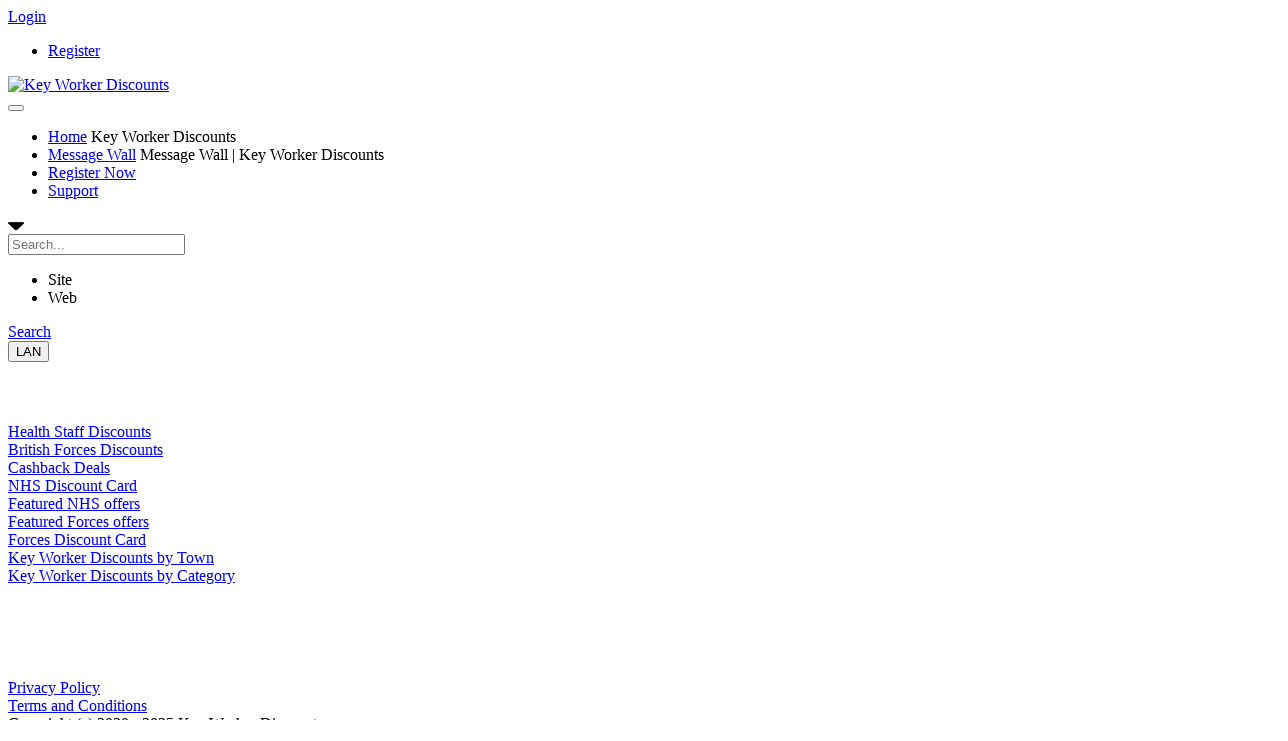

--- FILE ---
content_type: text/html; charset=utf-8
request_url: https://keyworkerdiscounts.uk/Deal/a/3235-O2-Mobiles
body_size: 8158
content:
<!DOCTYPE html>
<html  lang="en-US">
<head id="Head"><!-- Start cookieyes banner --> <script id="cookieyes" type="text/javascript" src="https://cdn-cookieyes.com/client_data/2605a7c1576b9581cb8f4635/script.js"></script> <!-- End cookieyes banner -->

<meta content="text/html; charset=UTF-8" http-equiv="Content-Type" />
<meta name="REVISIT-AFTER" content="1 DAYS" />
<meta name="RATING" content="GENERAL" />
<meta name="RESOURCE-TYPE" content="DOCUMENT" />
<meta content="text/javascript" http-equiv="Content-Script-Type" />
<meta content="text/css" http-equiv="Content-Style-Type" />
<style type="text/css">
  .mobileHide { display: inline; }

  /* Smartphone Portrait and Landscape */
  @media only screen
    and (min-device-width : 320px)
    and (max-device-width : 480px){
     .mobileHide { display: none;}
  }
</style>

<title>
	Key Worker Discounts > Deal
</title><meta id="MetaRobots" name="robots" content="INDEX, FOLLOW" /><link href="/Resources/Shared/stylesheets/dnndefault/7.0.0/default.css?cdv=365" type="text/css" rel="stylesheet"/><link href="/Resources/Search/SearchSkinObjectPreview.css?cdv=365" type="text/css" rel="stylesheet"/><link href="/Portals/5/portal.css?cdv=365" type="text/css" rel="stylesheet"/><script src="/Resources/libraries/jQuery/03_05_01/jquery.js?cdv=365" type="text/javascript"></script><script src="/Resources/libraries/jQuery-Migrate/03_02_00/jquery-migrate.js?cdv=365" type="text/javascript"></script><script src="/Resources/libraries/jQuery-UI/01_12_01/jquery-ui.js?cdv=365" type="text/javascript"></script><script type="text/javascript">

  var _gaq = _gaq || [];
  _gaq.push(['_setAccount', 'UA-12756810-21']);
  _gaq.push(['_trackPageview']);

  (function() {
    var ga = document.createElement('script'); ga.type = 'text/javascript'; ga.async = true;
    ga.src = ('https:' == document.location.protocol ? 'https://ssl' : 'http://www') + '.google-analytics.com/ga.js';
    var s = document.getElementsByTagName('script')[0]; s.parentNode.insertBefore(ga, s);
  })();

</script>
<script data-ad-client="ca-pub-7464520615037781" async src="https://pagead2.googlesyndication.com/pagead/js/adsbygoogle.js"></script><script id="mcjs">!function(c,h,i,m,p){m=c.createElement(h),p=c.getElementsByTagName(h)[0],m.async=1,m.src=i,p.parentNode.insertBefore(m,p)}(document,"script","https://chimpstatic.com/mcjs-connected/js/users/eb92b5323316cce33f6032e52/e6903ce78a97c9e9d9cdaeade.js");</script><!-- Global site tag (gtag.js) - Google Analytics -->
<script async src="https://www.googletagmanager.com/gtag/js?id=UA-12756810-26"></script>
<script>
  window.dataLayer = window.dataLayer || [];
  function gtag(){dataLayer.push(arguments);}
  gtag('js', new Date());

  gtag('config', 'UA-12756810-26');
</script>
<link rel='SHORTCUT ICON' href='/Portals/5/favicon.ico?ver=aBNCwwVIouXOd_pf5Z7xqg%3d%3d' type='image/x-icon' /><meta name="viewport" content="width=device-width, initial-scale=1, minimum-scale=1, maximum-scale=3, user-scalable=yes" /><!--[if lte IE 9]><link type="text/css" rel="stylesheet" href="/Portals/_default/skins/hebe/stylesheets/ie.css" /><![endif]--><link type="text/css" rel="stylesheet" href="/Portals/_default/skins/hebe/plugins/bootstrap/css/bootstrap.css?V=81" /><link type="text/css" rel="stylesheet" href="/Portals/_default/skins/hebe/plugins/speedy/base.css?V=81" /><link type="text/css" rel="stylesheet" href="/Portals/_default/skins/hebe/plugins/otherCss/progressbar.css?V=81" /><link type="text/css" rel="stylesheet" href="/Portals/_default/skins/hebe/fonts/font-awesome.css?V=81" /><link type="text/css" rel="stylesheet" href="/Portals/_default/skins/hebe/plugins/FlexSlider/flexslider.css?V=81" /><link type="text/css" rel="stylesheet" href="/Portals/_default/skins/hebe/plugins/Easy-Responsive-Tabs/css/easy-responsive-tabs.css?V=81" /><link type="text/css" rel="stylesheet" href="/Portals/_default/skins/hebe/plugins/otherCss/ihover.css?V=81" /><link type="text/css" rel="stylesheet" href="/Portals/_default/skins/hebe/plugins/prettyPhoto/css/prettyPhoto.css?V=81" /><link type="text/css" rel="stylesheet" href="/Portals/_default/skins/hebe/plugins/owl-carousel/owl.carousel.css?V=81" /><link type="text/css" rel="stylesheet" href="/Portals/_default/skins/hebe/plugins/owl-carousel/owl.theme.css?V=81" /><link type="text/css" rel="stylesheet" href="/Portals/_default/skins/hebe/plugins/otherCss/animate.css?V=81" /><link type="text/css" rel="stylesheet" href="/Portals/_default/skins/hebe/plugins/otherCss/hover.css?V=81" /><link type="text/css" rel="stylesheet" href="/Portals/_default/skins/hebe/plugins/bxslider/jquery.bxslider.css?V=81" /><link type="text/css" rel="stylesheet" href="/Portals/_default/skins/hebe/plugins/otherCss/flat-skillbar.css?V=81" /><link type="text/css" rel="stylesheet" href="/Portals/_default/skins/hebe/plugins/otherCss/image-icon-hover.css?V=81" /><link type="text/css" rel="stylesheet" href="/Portals/_default/skins/hebe/plugins/jessor/css/jssor-styles.css?V=81" /><link type="text/css" rel="stylesheet" href="/Portals/_default/skins/hebe/Menus/SpeedyMenu6/speedymenu.css?V=81" /><link type="text/css" rel="stylesheet" href="/Portals/_default/skins/hebe/stylesheets/dnnreset.css?V=81" /><link type="text/css" rel="stylesheet" href="/Portals/_default/skins/hebe/stylesheets/contents.css?V=81" /><link type="text/css" rel="stylesheet" href="/Portals/_default/skins/hebe/stylesheets/Hebe.css?V=81" /><link type="text/css" rel="stylesheet" href="/Portals/_default/skins/hebe/CustomizerSettings/customizer5.css?V=81" /><link type="text/css" rel="stylesheet" href="/Portals/_default/skins/hebe/Stylesheets/speedyuser.css?V=81" /><script type="text/javascript" src="/Portals/_default/skins/hebe/plugins/otherJS/modernizr.js?V=17" ></script><script type="text/javascript" src="/Portals/_default/skins/hebe/plugins/otherJS/hoverIntent.js?V=17" ></script><script type="text/javascript" src="/Portals/_default/skins/hebe/plugins/bootstrap/js/bootstrap.min.js?V=17" ></script><script type="text/javascript" src="/Portals/_default/skins/hebe/plugins/otherJS/progressbar.js?V=17" ></script><script type="text/javascript" src="/Portals/_default/skins/hebe/plugins/FlexSlider/jquery.flexslider.js?V=17" ></script><script type="text/javascript" src="/Portals/_default/skins/hebe/plugins/Easy-Responsive-Tabs/js/easyResponsiveTabs.js?V=17" ></script><script type="text/javascript" src="/Portals/_default/skins/hebe/plugins/otherJS/masonry.pkgd.min.js?V=17" ></script><script type="text/javascript" src="/Portals/_default/skins/hebe/plugins/owl-carousel/owl.carousel.js?V=17" ></script><script type="text/javascript" src="/Portals/_default/skins/hebe/plugins/otherJS/wow.js?V=17" ></script><script type="text/javascript" src="/Portals/_default/skins/hebe/plugins/otherJS/jquery.counterup.min.js?V=17" ></script><script type="text/javascript" src="/Portals/_default/skins/hebe/plugins/otherJS/jquery.easing.1.3.js?V=17" ></script><script type="text/javascript" src="/Portals/_default/skins/hebe/Menus/SpeedyMenu6/jquery.speedymenu.js?V=17" ></script><script type="text/javascript" src="/Portals/_default/skins/hebe/plugins/prettyPhoto/js/jquery.prettyPhoto.js?V=17" ></script><script type="text/javascript" src="/Portals/_default/skins/hebe/plugins/otherJS/waypoints.min.js?V=17" ></script><script type="text/javascript" src="/Portals/_default/skins/hebe/plugins/easy-pie-chart/jquery.easypiechart.js?V=17" ></script><script type="text/javascript" src="/Portals/_default/skins/hebe/plugins/bxslider/jquery.bxslider.min.js?V=17" ></script><script type="text/javascript" src="/Portals/_default/skins/hebe/plugins/otherJS/jquery.mb.YTPlayer.js?V=17" ></script><script type="text/javascript" src="/Portals/_default/skins/hebe/plugins/otherJS/isotope.pkgd.min.js?V=17" ></script><script type="text/javascript" src="/Portals/_default/skins/hebe/plugins/otherJS/jquery.matchHeight.js?V=17" ></script><script type="text/javascript" src="/Portals/_default/skins/hebe/plugins/otherJS/jquery.slimscroll.js?V=17" ></script><script type="text/javascript" src="/Portals/_default/skins/hebe/plugins/jessor/js/jssor.slider.mini.js?V=17" ></script><script type="text/javascript" src="/Portals/_default/skins/hebe/plugins/jessor/js/jssor.transitions.js?V=17" ></script><script type="text/javascript" src="/Portals/_default/skins/hebe/javascripts/scripts.js?V=17" ></script><!--[if lt IE 9]><script type="text/javascript" src="http://html5shiv.googlecode.com/svn/trunk/html5.js"> </script><![endif]--></head>
<body id="Body" class="dnn9 dnn910 dnn9101">

    <form method="post" action="/Deal/a/3235-O2-Mobiles" id="Form" enctype="multipart/form-data">
<div class="aspNetHidden">
<input type="hidden" name="__EVENTTARGET" id="__EVENTTARGET" value="" />
<input type="hidden" name="__EVENTARGUMENT" id="__EVENTARGUMENT" value="" />
<input type="hidden" name="__VIEWSTATE" id="__VIEWSTATE" value="ccAzCbp/tWcMmlPVS3PCgZ2pW4ec3Ss5+POHvKjI0KmR5MT0JZ++sJkkqEvIk7T6k5n2VHoECUL0/FdpS+L7EIt1AdOvW5BPFB2g2aFuV6/WfpV2LrQGDubIgHJuqV0ciFSgoLoNjRVFah6YImznA1u+36294moFYKvhnZIXyVWLQq9WM39WQIbqU+MzlzQ3iQG/FQil21HsR+/rKlbar1ig0fq3/ofKlRpp5XF7+hWg9i0vVASDuWGZbxFZY9qcdBCXFWUsMCMmKLkARGbYqosHk/S45HviD1fMIr0uhspJC081UiTb4SBjJHg90yHQYncBkaZLtxC7oEnvUcTOr+w8m9f9bBV5sMqYwyktAcA6iJEq/4oLyBtPZ+XKNkubsdItJo9CLS40tV/jkTG3dPMN59NznMyv/2r/MK8VfmTj3YYbXNXOX7EryqN6dSEQHPoNYU+yt84Xr/C7i8eiIqUNdoCDQKpbwyDbmCLUlLFOvZ0cnLR0RBdCP/SwsXhc4YKCYvNKzoEzhqUwhLQ9O+8lDSrvpp8Kw53CcMYMNu4FVa7ipYVgBMK/EfT08il/ni/4mFFM0TWUZlYA0HQ3BHMojHmGCLLawG4hYC90Fx22SyNdBpaBEB9ft4cVEU/LcP7MqI0BFwutAK3T3P5Ts7KTIKfDcPLkH+F0wgC5QjLIvo61gst0CVlSDGDFHM+d6r2dJH0KP/c9AHp/uRsVTejf+p1Se7IbgKaQ28i9kxVmTEZCkzNx0sjrqQ40WZoMJGjIofYss/xkpf4BCGCD4I820oSla+0y5dvp/Jdfyd01H8B6iXVKWWmrM+BMiVl/5rNf0kui6nYNwG88DMbketGNmBd/wQdxvtwUyo7u8AQXRN/e8l4xkkM4b0egtLjnIOp/2XGGUPpQ8alXY0bO8/Wr/eLyBPxgRssNXy+QhhDvE3ImTBWIBUvJ72kiszzPpP67KWZPbykyOXsbqF7cYmrBEyULJi217w+yfJluosZH0guzbrKqaKaOyM9J5TB99pbuqifwvljxUmjqdrWam6B6KwsG5XjwKkpohnjd4tkFTs4JVn7rs96Myt/TuzLzGvrTFH9omXSO2E85xnll3Kj6N5A=" />
</div>

<script type="text/javascript">
//<![CDATA[
var theForm = document.forms['Form'];
if (!theForm) {
    theForm = document.Form;
}
function __doPostBack(eventTarget, eventArgument) {
    if (!theForm.onsubmit || (theForm.onsubmit() != false)) {
        theForm.__EVENTTARGET.value = eventTarget;
        theForm.__EVENTARGUMENT.value = eventArgument;
        theForm.submit();
    }
}
//]]>
</script>


<script src="/WebResource.axd?d=pynGkmcFUV3bHzbilslwl2eDSsF1s9clRLz4nWMXmxthk6L1AEcD4UHkdWs1&amp;t=638901572248157332" type="text/javascript"></script>


<script src="/ScriptResource.axd?d=x6wALODbMJLzX0pax4OjKh_4Et-vXCfcCtH2Wr7gvlzrT9iQyhyjt3zYOiMvPF83yDx6HDvBHC5wMHzuWY4VPe5zRQc1&amp;t=3a1336b1" type="text/javascript"></script>
<script src="/ScriptResource.axd?d=P5lTttoqSeYF4KqE71IlXivt6CIbhv6JG5lYZOZUQ50J4aTUctQCFBmmUzVgwzASrjuN3xb6Qtk7ii8USou_qfalrPKsDRR8eng2uw2&amp;t=3a1336b1" type="text/javascript"></script>
<div class="aspNetHidden">

	<input type="hidden" name="__VIEWSTATEGENERATOR" id="__VIEWSTATEGENERATOR" value="CA0B0334" />
	<input type="hidden" name="__VIEWSTATEENCRYPTED" id="__VIEWSTATEENCRYPTED" value="" />
	<input type="hidden" name="__EVENTVALIDATION" id="__EVENTVALIDATION" value="I3nLazT29ABMQBS0cJ0/WZNi3pscBVbBTbJ7lbFvcNIMiD4QYFYBvVRlM1ehr4AbaXTqsnkzKv0lM6b5ECMTiIHB8UPbG5Pp93fCfJ617YFNJ9VaD5EuJwpLiQnzBqNIMVAQ90C700K6QOJ+ESI6g8zbqgg=" />
</div><script src="/js/dnn.js?cdv=365" type="text/javascript"></script><script src="/js/dnn.modalpopup.js?cdv=365" type="text/javascript"></script><script src="/js/dnncore.js?cdv=365" type="text/javascript"></script><script src="/Resources/Search/SearchSkinObjectPreview.js?cdv=365" type="text/javascript"></script><script src="/js/dnn.servicesframework.js?cdv=365" type="text/javascript"></script>
<script type="text/javascript">
//<![CDATA[
Sys.WebForms.PageRequestManager._initialize('ScriptManager', 'Form', [], [], [], 90, '');
//]]>
</script>

        
        
        
<!--
SpeedyApplication.com Responsive Mobile Web Framework For DotNetNuke
Copyright (c) 2014 SpeedyApplication.com .
All Rights Reserved.
-->

 













<script type="text/javascript">

if ('querySelector' in document
      && 'localStorage' in window
      && 'addEventListener' in window) {

} else {
 // IE8 and below
 document.write('<script src="/Portals/_default/skins/hebe/plugins/otherJS/excanvas.js"><\/script>')
 document.write('<script src="/Portals/_default/skins/hebe/plugins/otherJS/html5shiv.js"><\/script>')
 document.write('<script src="/Portals/_default/skins/hebe/plugins/otherJS/respond.min.js"><\/script>')
}
</script>







<!-- START HTML FROM HERE -->

<!-- container -->
<div id="spd-container">
    <div id="MainWrapper">

        <!--CUSTOMHEADER -->
            <!-- Customizer Pane -->
<div class="spd-row">
  <div id="dnn_SpeedyCustomizer" class="spd-col-md-12 Customizer  hidden-xs DNNEmptyPane"></div>
</div>
<!-- Header -->
<header id="header" class="transparent-header  bootsnav navbar-mobile" >
  <div class="header_top">
      <div class="spd-row">
            <div id="dnn_TopTextPane" class="spd-col-md-5 spd-col-sm-5 padd_right DNNEmptyPane"></div>
            <div id="dnn_topSocialPane" class="spd-col-md-4 spd-col-sm-4 DNNEmptyPane"></div>
            <div id="Login" class="spd-col-md-3 spd-col-sm-3  spd-login spLogin">
               
<div id="dnn_ctl05_loginGroup" class="loginGroup">
    <a id="dnn_ctl05_enhancedLoginLink" title="Login" class="secondaryActionsList" rel="nofollow" onclick="return dnnModal.show(&#39;https://keyworkerdiscounts.uk/Login?returnurl=/Deal/a/3235-O2-Mobiles&amp;popUp=true&#39;,/*showReturn*/true,300,650,true,&#39;&#39;)" href="https://keyworkerdiscounts.uk/Login?returnurl=%2fDeal%2fa%2f3235-O2-Mobiles">Login</a>
</div> 
<div id="dnn_ctl06_registerGroup" class="registerGroup">
    <ul class="buttonGroup">
        
        
    	<li class="userDisplayName"><a id="dnn_ctl06_enhancedRegisterLink" title="Register" rel="nofollow" href="https://keyworkerdiscounts.uk/Registration?returnurl=https%3a%2f%2fkeyworkerdiscounts.uk%2fDeal">Register</a></li>
                                               
    </ul>
</div>
            </div>
      </div>      
    </div>
  <div class="Hebe-header-bottom spd-header-fixed">
  
    <div class="spd-row pos_rel ">
      <div class="Hebe_menu_bg">
        <div id="LogoLeft" class="spd-col-md-3 spd-col-sm-3 spd-col-xs-5">
          <div class="Hebe-logo img-responsive"><a id="dnn_dnnLogo_hypLogo" title="Key Worker Discounts" aria-label="Key Worker Discounts" href="https://keyworkerdiscounts.uk/"><img id="dnn_dnnLogo_imgLogo" src="/Portals/5/key-worker-discounts-logo-600px.jpg?ver=AtRPFiFjyMtjJwleHWqiUQ%3d%3d" alt="Key Worker Discounts" /></a></div>
        </div>
        <div class="spd-col-xs-5 visible-xs spd-no-padding">
          <button type="button" data-toggle="collapse" data-target=".navbar-collapse" class=" btn-navbar navbar-toggle"><i class="fa fa-bars flipInY"></i><i class="fa fa-times flipInX"></i></button>
        </div>
        <div id="MenuRight" class="spd-col-md-7 spd-col-sm-7">
          <div class="collapse navbar-collapse nav-border custom_menu_width sidebar-scroll">
            <!--Menu -->
            
            <div id="Mmenu" class="SpeedyDropDown">
              



         
            <ul class="nav MegaMenu">
            <li  class="first">
                
              
                
                <a class="" href="https://keyworkerdiscounts.uk/">Home</a>
                <span class="menuSubtitle">Key Worker Discounts</span>
                
            </li>
            <li >
                
              
                
                <a class="" href="https://keyworkerdiscounts.uk/Messages-Wall">Message Wall</a>
                <span class="menuSubtitle">Message Wall | Key Worker Discounts</span>
                
            </li>
            <li >
                
              
                
                <a class="" href="https://keyworkerdiscounts.uk/Registration">Register Now</a>
                <span class="menuSubtitle"></span>
                
            </li>
            <li  class="last">
                
              
                
                <a class="" href="https://keyworkerdiscounts.uk/Support">Support</a>
                <span class="menuSubtitle"></span>
                
            </li>
        </ul>

            </div>
            
            
          </div>
        </div>
        <div id="Search" class="spd-col-md-1 spd-col-sm-1">
            <div class="search-button spd-vCenter-outer hidden-xs">
              <!-- <div class="search search_control spdBaseBgColr">
                <div class="search-icon"></div>
              </div> -->
              <div id="top-search-trigger" class="search_control"><i class="fa fa-search flipInY"></i><i class="fa fa-times flipInX"></i>
              <div class="search-form search-style fadeInDown">
                

<div id="dnn_TopBarSearch_DropDownSearch" class="SearchContainer">
    <div class="SearchBorder">
        <div id="SearchIcon" class="SearchIcon">
            <img id="dnn_TopBarSearch_downArrow" title="Select the search type" src="/icons/Sigma/Action_16X16_Standard.png" alt="Select the search type" />
        </div>
        <span class="searchInputContainer" data-moreresults="See More Results" data-noresult="No Results Found">
            <input name="dnn$TopBarSearch$txtSearchNew" type="text" maxlength="255" id="dnn_TopBarSearch_txtSearchNew" class="SearchTextBox" aria-label="Search" autocomplete="off" placeholder="Search..." />
            <a class="dnnSearchBoxClearText" title="Clear search text"></a>
        </span>

        <ul id="SearchChoices">
            <li id="SearchIconSite">Site</li>
            <li id="SearchIconWeb">Web</li>
        </ul>
    </div>
    <a id="dnn_TopBarSearch_cmdSearchNew" class="SkinObject SearchButton" href="javascript:__doPostBack(&#39;dnn$TopBarSearch$cmdSearchNew&#39;,&#39;&#39;)">Search</a>
</div>
<script type="text/javascript">
    $(function() {
        if (typeof dnn != "undefined" && typeof dnn.searchSkinObject != "undefined") {
            var searchSkinObject = new dnn.searchSkinObject({
                delayTriggerAutoSearch : 400,
                minCharRequiredTriggerAutoSearch : 2,
                searchType: 'S',
                enableWildSearch: true,
                cultureCode: 'en-US',
                portalId: -1
                }
            );
            searchSkinObject.init();
            
            

               // attach dropdown search
            if (typeof dnn.initDropdownSearch != 'undefined') {
                dnn.initDropdownSearch(searchSkinObject);
            }
            
            
        }
    });
</script>

              </div>
              </div>
            </div>
        </div>
        <div class="spd-col-md-1 spd-col-sm-1 spd-col-xs-2 padd_zero">
          <div id="Language" class="btn-group">
            <button id="Language-btn " type="button" class="btn btn-default dropdown-toggle" data-toggle="dropdown">
                <span class="spdBaseBgColr lan_css">LAN</span>
            </button>
            <div class="dropdown-menu" role="menu">
                <div class="language-object" >


</div>
            </div>
          </div>
        </div>
      </div>
      </div><!--end of menu-row-->
    </div>
  </header>



        <!-- CLOSECUSTOMHEADER -->

            <!-- BREADCRUMB -->
            
            <!-- CLOSEBREADCRUMB -->

            <main id="MpageBody">
<div id="SliderBg">
  <div id="dnn_SliderFullPane" class="slider SliderFullPane spmodule DNNEmptyPane"></div>
  <div id="dnn_SliderBannerPane" class="SliderBannerPane spmodule DNNEmptyPane"></div>
  <div class="spd-row">
    <div id="dnn_SliderPane" class="spd-col-md-12 spd-col-sm-12 slider spmodule DNNEmptyPane"></div>
  </div>
</div>
<div id="dnn_FullPaneA" class="FullPaneA spmodule DNNEmptyPane"> </div>
<div class="spd-row">
  <div id="dnn_ContentPane" class="spd-col-md-12 spmodule"><div class="DnnModule DnnModule-NSTeamDnnScript DnnModule-707"><a name="707"></a><div id="dnn_ctr707_ContentPane"><!-- Start_Module_707 --><div id="dnn_ctr707_ModuleContent" class="DNNModuleContent ModNSTeamDnnScriptC">
	 
 


</div><!-- End_Module_707 --></div>
</div><div class="DnnModule DnnModule-NSTeamDnnScript DnnModule-1655"><a name="1655"></a><div id="dnn_ctr1655_ContentPane"><!-- Start_Module_1655 --><div id="dnn_ctr1655_ModuleContent" class="DNNModuleContent ModNSTeamDnnScriptC">
	 
 


</div><!-- End_Module_1655 --></div>
</div><div class="DnnModule DnnModule-NSTeamDnnScript DnnModule-716"><a name="716"></a><div id="dnn_ctr716_ContentPane"><!-- Start_Module_716 --><div id="dnn_ctr716_ModuleContent" class="DNNModuleContent ModNSTeamDnnScriptC">
	 
 


</div><!-- End_Module_716 --></div>
</div><div class="DnnModule DnnModule-NSTeamDnnScript DnnModule-712"><a name="712"></a><div id="dnn_ctr712_ContentPane"><!-- Start_Module_712 --><div id="dnn_ctr712_ModuleContent" class="DNNModuleContent ModNSTeamDnnScriptC">
	 
 

<!-- Place this tag where you want the +1 button to render -->
<g:plusone size="tall" annotation="inline"></g:plusone>

<!-- Place this render call where appropriate -->
<script type="text/javascript">
  (function() {
    var po = document.createElement('script'); po.type = 'text/javascript'; po.async = true;
    po.src = 'https://apis.google.com/js/plusone.js';
    var s = document.getElementsByTagName('script')[0]; s.parentNode.insertBefore(po, s);
  })();
</script>
</div><!-- End_Module_712 --></div>
</div></div>
</div>
<div id="dnn_FullPaneB" class="FullPaneB spmodule DNNEmptyPane"> </div>
<div class="spd-row">
  <div id="dnn_ContentPane_A" class="spd-col-md-12 spmodule DNNEmptyPane"></div>
</div>
<div class="spd-row">
  <div id="dnn_Row_1_Col_3" class="spd-col-md-3 spd-col-sm-3 spmodule DNNEmptyPane"></div>
  <div id="dnn_Row_1_Col_9" class="spd-col-md-9 spd-col-sm-9 spmodule DNNEmptyPane"></div>
</div>
<!-- close 2Columns spd-row  -->
<div class="spd-row">
  <div id="dnn_Row_2_Col_8" class="spd-col-md-8 spd-col-sm-4 spmodule DNNEmptyPane"></div>
  <div id="dnn_Row_2_Col_4" class="spd-col-md-4 spd-col-sm-8 spmodule DNNEmptyPane"></div>
</div>
<!-- close 2Columns -->
<div class="spd-row">
  <div id="dnn_Row_3_Col_5" class="spd-col-md-5 spd-col-sm-5 spmodule DNNEmptyPane"></div>
  <div id="dnn_Row_3_Col_7" class="spd-col-md-7 spd-col-sm-7 spmodule DNNEmptyPane"></div>
</div>
<!-- close 2Columns -->
<div class="spd-row">
  <div id="dnn_Row_4_Col_6_A" class="spd-col-md-6 spd-col-sm-6 spmodule DNNEmptyPane"></div>
  <div id="dnn_Row_4_Col_6_B" class="spd-col-md-6 spd-col-sm-6 spmodule DNNEmptyPane"></div>
</div>
<!-- close 2Columns -->
<div class="spd-row">
  <div id="dnn_Row_5_Col_7" class="spd-col-md-7 spd-col-sm-7 spmodule DNNEmptyPane"></div>
  <div id="dnn_Row_5_Col_5" class="spd-col-md-5 spd-col-sm-5 spmodule DNNEmptyPane"></div>
</div>
<!-- close 2Columns -->
<div class="spd-row">
  <div id="dnn_Row_6_Col_8" class="spd-col-md-8 spd-col-sm-8 spmodule DNNEmptyPane"></div>
  <div id="dnn_Row_6_Col_4" class="spd-col-md-4 spd-col-sm-4 spmodule DNNEmptyPane"></div>
</div>
<!-- close 2Columns -->
<div class="spd-row">
  <div id="dnn_Row_7_Col_9" class="spd-col-md-9 spd-col-sm-9 spmodule DNNEmptyPane"></div>
  <div id="dnn_Row_7_Col_3" class="spd-col-md-3 spd-col-sm-3 spmodule DNNEmptyPane"></div>
</div>
<!-- close 2Columns -->
<div id="dnn_FullPane_C" class="FullPaneC spmodule DNNEmptyPane"> </div>
<div class="spd-row">
  <div id="dnn_ContentPane_B" class="spd-col-md-12 spmodule DNNEmptyPane"></div>
</div>
<div id="dnn_FullPane_D" class="FullPaneD spmodule DNNEmptyPane"> </div>
<div class="spd-row">
  <div id="dnn_ContentPane_C" class="spd-col-md-12 spmodule DNNEmptyPane"></div>
</div>
<div class="spd-row">
  <div id="dnn_Row_8_Col_4_A" class="spd-col-md-4 spd-col-sm-4 spmodule DNNEmptyPane"></div>
  <div id="dnn_Row_8_Col_4_B" class="spd-col-md-4 spd-col-sm-4 spmodule DNNEmptyPane"></div>
  <div id="dnn_Row_8_Col_4_C" class="spd-col-md-4 spd-col-sm-4 spmodule DNNEmptyPane"></div>
</div>
<!-- close 3Columns -->
<div class="spd-row">
  <div id="dnn_Row_9_Col_3_A" class="spd-col-md-3 spd-col-sm-3 spmodule DNNEmptyPane"></div>
  <div id="dnn_Row_9_Col_6_B" class="spd-col-md-6 spd-col-sm-6 spmodule DNNEmptyPane"></div>
  <div id="dnn_Row_9_Col_3_C" class="spd-col-md-3 spd-col-sm-3 spmodule DNNEmptyPane"></div>
</div>
<!-- close 3Columns -->
<div class="spd-row">
  <div id="dnn_Row_10_Col_3_A" class="spd-col-md-3 spd-col-sm-3 spmodule DNNEmptyPane"></div>
  <div id="dnn_Row_10_Col_3_B" class="spd-col-md-3 spd-col-sm-3 spmodule DNNEmptyPane"></div>
  <div id="dnn_Row_10_Col_3_C" class="spd-col-md-3 spd-col-sm-3 spmodule DNNEmptyPane"></div>
  <div id="dnn_Row_10_Col_3_D" class="spd-col-md-3 spd-col-sm-3 spmodule DNNEmptyPane"></div>
</div>
<!-- close 4Columns -->
<div class="spd-row">
  <div id="dnn_ContentPane_D" class="spd-col-md-12 spmodule DNNEmptyPane"></div>
</div>
<div id="dnn_FullPane_E" class="FullPaneE spmodule DNNEmptyPane"> </div>
<div class="spd-row">
  <div id="dnn_ContentPane_E" class="spd-col-md-12 spmodule DNNEmptyPane"></div>
</div>
<div id="dnn_FullPane_F" class="FullPaneF spmodule DNNEmptyPane"> </div>
<div class="spd-row">
  <div id="dnn_Row_11_Col_4_A" class="spd-col-md-4 spd-col-sm-4 spmodule DNNEmptyPane"></div>
  <div id="dnn_Row_11_Col_4_B" class="spd-col-md-4 spd-col-sm-4 spmodule DNNEmptyPane"></div>
  <div id="dnn_Row_11_Col_4_C" class="spd-col-md-4 spd-col-sm-4 spmodule DNNEmptyPane"></div>
</div>
<!-- close 3Columns -->
<div class="spd-row">
  <div id="dnn_Row_12_Col_3_A" class="spd-col-md-3 spd-col-sm-3 spmodule DNNEmptyPane"></div>
  <div id="dnn_Row_12_Col_6_B" class="spd-col-md-6 spd-col-sm-6 spmodule DNNEmptyPane"></div>
  <div id="dnn_Row_12_Col_3_C" class="spd-col-md-3 spd-col-sm-3 spmodule DNNEmptyPane"></div>
</div>
<!-- close 3Columns -->
<div class="spd-row">
  <div id="dnn_Row_13_Col_3_A" class="spd-col-md-3 spd-col-sm-3 spmodule DNNEmptyPane"></div>
  <div id="dnn_Row_13_Col_3_B" class="spd-col-md-3 spd-col-sm-3 spmodule DNNEmptyPane"></div>
  <div id="dnn_Row_13_Col_3_C" class="spd-col-md-3 spd-col-sm-3 spmodule DNNEmptyPane"></div>
  <div id="dnn_Row_13_Col_3_D" class="spd-col-md-3 spd-col-sm-3 spmodule DNNEmptyPane"></div>
</div>
<!-- close 4Columns -->
<div class="spd-row">
  <div id="dnn_ContentPane_F" class="spd-col-md-12 spmodule DNNEmptyPane"></div>
</div>
<div id="dnn_FullPane_G" class="FullPaneG spmodule DNNEmptyPane"> </div>
<div class="spd-row">
  <div id="dnn_ContentPane_G" class="spd-col-md-12 spmodule DNNEmptyPane"></div>
</div>
<div id="dnn_FullPane_H" class="FullPaneH spmodule DNNEmptyPane"> </div>
<div class="spd-row">
  <div id="dnn_Row_14_Col_9" class="spd-col-md-9 spd-col-sm-9 spmodule DNNEmptyPane"></div>
  <div id="dnn_Row_14_Col_3" class="spd-col-md-3 spd-col-sm-3 spmodule DNNEmptyPane"></div>
</div>
<!-- close 2Columns -->
<div class="spd-row">
  <div id="dnn_Row_15_Col_8" class="spd-col-md-8 spd-col-sm-8 spmodule DNNEmptyPane"></div>
  <div id="dnn_Row_15_Col_4" class="spd-col-md-4 spd-col-sm-4 spmodule DNNEmptyPane"></div>
</div>
<!-- close 2Columns -->
<div class="spd-row">
  <div id="dnn_Row_16_Col_7" class="spd-col-md-7 spd-col-sm-7 spmodule DNNEmptyPane"></div>
  <div id="dnn_Row_16_Col_5" class="spd-col-md-5 spd-col-sm-5 spmodule DNNEmptyPane"></div>
</div>
<!-- close 2Columns -->
<div class="spd-row">
  <div id="dnn_Row_17_Col_6_A" class="spd-col-md-6 spd-col-sm-6 spmodule DNNEmptyPane"></div>
  <div id="dnn_Row_17_Col_6_B" class="spd-col-md-6 spd-col-sm-6 spmodule DNNEmptyPane"></div>
</div>
<!-- close 2Columns -->
<div class="spd-row">
  <div id="dnn_Row_18_Col_5" class="spd-col-md-5 spd-col-sm-5 spmodule DNNEmptyPane"></div>
  <div id="dnn_Row_18_Col_7" class="spd-col-md-7 spd-col-sm-7 spmodule DNNEmptyPane"></div>
</div>
<!-- close 2Columns -->
<div class="spd-row">
  <div id="dnn_Row_19_Col_4" class="spd-col-md-4 spd-col-sm-4 spmodule DNNEmptyPane"></div>
  <div id="dnn_Row_19_Col_8" class="spd-col-md-8 spd-col-sm-8 spmodule DNNEmptyPane"></div>
</div>
<!-- close 2Columns -->
<div class="spd-row">
  <div id="dnn_Row_20_Col_3" class="spd-col-md-3 spd-col-sm-3 spmodule DNNEmptyPane"></div>
  <div id="dnn_Row_20_Col_9" class="spd-col-md-9 spd-col-sm-9 spmodule DNNEmptyPane"></div>
</div>
<!-- close 2Columns -->
<div class="spd-row">
  <div id="dnn_ContentPane_H" class="spd-col-md-12 spmodule DNNEmptyPane"></div>
</div>
<div id="dnn_FullPane_I" class="FullPaneI spmodule DNNEmptyPane"> </div>
<div class="spd-row">
  <div id="dnn_ContentPane_I" class="spd-col-md-12 spmodule DNNEmptyPane"></div>
</div>
<div id="dnn_FullPane_J" class="FullPaneJ spmodule DNNEmptyPane"> </div>
</main>
<!-- close MPageBody -->
<footer id="MainFooter" class="Hebe-footer">
  <div class="spd-row">
    <div id="dnn_FooterFullPane" class="col-sm-12 FooterFullPane spmodule DNNEmptyPane"></div>
  </div>
  <div class="spd-row">
    <div id="dnn_Footer_1_col_3_A" class="spd-col-md-3 spd-col-sm-3 spmodule DNNEmptyPane"></div>
    <div id="dnn_Footer_1_col_3_B" class="spd-col-md-3 spd-col-sm-3 spmodule DNNEmptyPane"></div>
    <div id="dnn_Footer_1_col_3_C" class="spd-col-md-3 spd-col-sm-3 spmodule DNNEmptyPane"></div>
    <div id="dnn_Footer_1_col_3_D" class="spd-col-md-3 spd-col-sm-3 spmodule DNNEmptyPane"></div>
  </div>
  <!-- close FooterMain  -->
  
  <div class="spd-row">
    <div id="dnn_Footer_2_col_4_A" class="spd-col-md-4 spd-col-sm-4 spmodule"><div class="DnnModule DnnModule-DNN_HTML DnnModule-1450"><a name="1450"></a><div id="dnn_ctr1450_ContentPane"><!-- Start_Module_1450 --><div id="dnn_ctr1450_ModuleContent" class="DNNModuleContent ModDNNHTMLC">
	<div id="dnn_ctr1450_HtmlModule_lblContent" class="Normal">
	<div class="DNNModuleContent ModDNNHTMLC" id="dnn_ctr7398_ModuleContent">
<div class="Normal" id="dnn_ctr7398_HtmlModule_lblContent">
<div class="classic">
<div class="column2">
<div class="column_inner">
<div class="widget widget_recent_entries">
<h4 style="color:white">Links</h4>
<p>
<a href="https://www.healthstaffdiscounts.co.uk/">Health Staff Discounts</a><br />
<a href="https://britishforcesdiscounts.co.uk/">British Forces Discounts</a><br />
<a href="/Cashback-Deals">Cashback Deals</a><br />



<a href="/NHS-Discount-Card">NHS Discount Card</a><br />
<a href="/NHS-Featured-Offers">Featured NHS offers</a><br />
<a href="/Forces-Featured-Offers">Featured Forces offers</a><br />
<a href="/Forces-Discount-Card">Forces Discount Card</a><br />
<a href="/towns">Key Worker Discounts by Town</a><br />
<a href="/Categories">Key Worker Discounts by Category</a></p>

<p>&nbsp;</p>
</div>
</div>
</div>
</div>
</div>
</div>

</div>

</div><!-- End_Module_1450 --></div>
</div></div>
    <div id="dnn_Footer_2_col_4_B" class="spd-col-md-4 spd-col-sm-4 spmodule"><div class="DnnModule DnnModule-DNN_HTML DnnModule-1458"><a name="1458"></a><div id="dnn_ctr1458_ContentPane"><!-- Start_Module_1458 --><div id="dnn_ctr1458_ModuleContent" class="DNNModuleContent ModDNNHTMLC">
	<div id="dnn_ctr1458_HtmlModule_lblContent" class="Normal">
	<h4 style="color:white">Our Policies</h4>

<div class="DNNModuleContent ModDNNHTMLC" id="dnn_ctr7398_ModuleContent">
<div class="Normal" id="dnn_ctr7398_HtmlModule_lblContent">
<div class="classic">
<div class="column2">
<div class="column_inner">
<div class="widget widget_recent_entries">

<a href="/privacy-policy">Privacy Policy</a><br/>
<a href="/Terms-and-Conditions">Terms and Conditions</a>

</div>
</div>
</div>
</div>
</div>
</div>

</div>

</div><!-- End_Module_1458 --></div>
</div></div>
    <div id="dnn_Footer_2_col_4_C" class="spd-col-md-4 spd-col-sm-4 spmodule DNNEmptyPane"></div>
  </div>
  <!-- close FooterMain  -->
</footer>
<div class="Hebe-coppyright">
  <div class="spd-row Hebe-copyright-border">
    <div class="spd-col-md-6 spd-col-sm-6">
      <span id="dnn_COPYRIGHT1_lblCopyright" class="copyright">Copyright (c) 2020 - 2025 Key Worker Discounts</span>

    </div>
    <div id="dnn_Footer_Menu" class="spd-col-md-6 spd-col-sm-6 spd-col-xs-12 DNNEmptyPane">
    </div>
  </div>
</div>
<!-- close MainFooter -->
</div>
<!-- Close MainWrapper -->
</div>
<!-- container -->
<!--END HTML HERE -->
<!-- Back to Top Code - MUST COPY -->
<div id="backtotop" style="display:none;"> <a href="#" class="spdBaseBgColr"> <i class="fa fa-angle-up fa-2x"></i> </a> </div>






<!--<script src="https://code.jquery.com/jquery-1.11.3.min.js" type="text/javascript" />-->

<script type="text/javascript">
//$(document).ready(function(){
// jq111 = jQuery.noConflict(true);
//});

</script>


    






        </div>
    </div>









        <input name="ScrollTop" type="hidden" id="ScrollTop" />
        <input name="__dnnVariable" type="hidden" id="__dnnVariable" autocomplete="off" value="`{`__scdoff`:`1`,`sf_siteRoot`:`/`,`sf_tabId`:`564`,`SearchIconWebUrl`:`url(/icons/Sigma/GoogleSearch_16X16_Standard.png)`,`SearchIconSiteUrl`:`url(/icons/Sigma/DnnSearch_16X16_Standard.png)`,`SearchIconSelected`:`S`}" />
        <input name="__RequestVerificationToken" type="hidden" value="J6SrpgAr4ZusajYJYkfm0aT-kxj1siZei9DIccKCgdF7B-3VcL-1nk0OCkX2sQvrnWxFNw2" /><script src="/Resources/Search/Search.js?cdv=365" type="text/javascript"></script>
    </form>
    <!--CDF(Javascript|/js/dnncore.js?cdv=365|DnnBodyProvider|100)--><!--CDF(Javascript|/js/dnn.modalpopup.js?cdv=365|DnnBodyProvider|50)--><!--CDF(Css|/Resources/Shared/stylesheets/dnndefault/7.0.0/default.css?cdv=365|DnnPageHeaderProvider|5)--><!--CDF(Css|/Portals/5/portal.css?cdv=365|DnnPageHeaderProvider|35)--><!--CDF(Css|/Resources/Search/SearchSkinObjectPreview.css?cdv=365|DnnPageHeaderProvider|10)--><!--CDF(Javascript|/Resources/Search/SearchSkinObjectPreview.js?cdv=365|DnnBodyProvider|100)--><!--CDF(Javascript|/js/dnn.js?cdv=365|DnnBodyProvider|12)--><!--CDF(Javascript|/js/dnn.servicesframework.js?cdv=365|DnnBodyProvider|100)--><!--CDF(Javascript|/Resources/Search/Search.js?cdv=365|DnnFormBottomProvider|100)--><!--CDF(Javascript|/Resources/libraries/jQuery/03_05_01/jquery.js?cdv=365|DnnPageHeaderProvider|5)--><!--CDF(Javascript|/Resources/libraries/jQuery-Migrate/03_02_00/jquery-migrate.js?cdv=365|DnnPageHeaderProvider|6)--><!--CDF(Javascript|/Resources/libraries/jQuery-UI/01_12_01/jquery-ui.js?cdv=365|DnnPageHeaderProvider|10)-->
    
<script defer src="https://static.cloudflareinsights.com/beacon.min.js/vcd15cbe7772f49c399c6a5babf22c1241717689176015" integrity="sha512-ZpsOmlRQV6y907TI0dKBHq9Md29nnaEIPlkf84rnaERnq6zvWvPUqr2ft8M1aS28oN72PdrCzSjY4U6VaAw1EQ==" data-cf-beacon='{"version":"2024.11.0","token":"16a4678b55144c5b8ce689dbf15bb7c3","r":1,"server_timing":{"name":{"cfCacheStatus":true,"cfEdge":true,"cfExtPri":true,"cfL4":true,"cfOrigin":true,"cfSpeedBrain":true},"location_startswith":null}}' crossorigin="anonymous"></script>
</body>
</html>


--- FILE ---
content_type: text/html; charset=utf-8
request_url: https://accounts.google.com/o/oauth2/postmessageRelay?parent=https%3A%2F%2Fkeyworkerdiscounts.uk&jsh=m%3B%2F_%2Fscs%2Fabc-static%2F_%2Fjs%2Fk%3Dgapi.lb.en.2kN9-TZiXrM.O%2Fd%3D1%2Frs%3DAHpOoo_B4hu0FeWRuWHfxnZ3V0WubwN7Qw%2Fm%3D__features__
body_size: 159
content:
<!DOCTYPE html><html><head><title></title><meta http-equiv="content-type" content="text/html; charset=utf-8"><meta http-equiv="X-UA-Compatible" content="IE=edge"><meta name="viewport" content="width=device-width, initial-scale=1, minimum-scale=1, maximum-scale=1, user-scalable=0"><script src='https://ssl.gstatic.com/accounts/o/2580342461-postmessagerelay.js' nonce="PiWcvdWy_TtRY7pK-1gyTw"></script></head><body><script type="text/javascript" src="https://apis.google.com/js/rpc:shindig_random.js?onload=init" nonce="PiWcvdWy_TtRY7pK-1gyTw"></script></body></html>

--- FILE ---
content_type: text/html; charset=utf-8
request_url: https://www.google.com/recaptcha/api2/aframe
body_size: 268
content:
<!DOCTYPE HTML><html><head><meta http-equiv="content-type" content="text/html; charset=UTF-8"></head><body><script nonce="gXKOeDVMoAaotw03R_-PPQ">/** Anti-fraud and anti-abuse applications only. See google.com/recaptcha */ try{var clients={'sodar':'https://pagead2.googlesyndication.com/pagead/sodar?'};window.addEventListener("message",function(a){try{if(a.source===window.parent){var b=JSON.parse(a.data);var c=clients[b['id']];if(c){var d=document.createElement('img');d.src=c+b['params']+'&rc='+(localStorage.getItem("rc::a")?sessionStorage.getItem("rc::b"):"");window.document.body.appendChild(d);sessionStorage.setItem("rc::e",parseInt(sessionStorage.getItem("rc::e")||0)+1);localStorage.setItem("rc::h",'1769205902065');}}}catch(b){}});window.parent.postMessage("_grecaptcha_ready", "*");}catch(b){}</script></body></html>